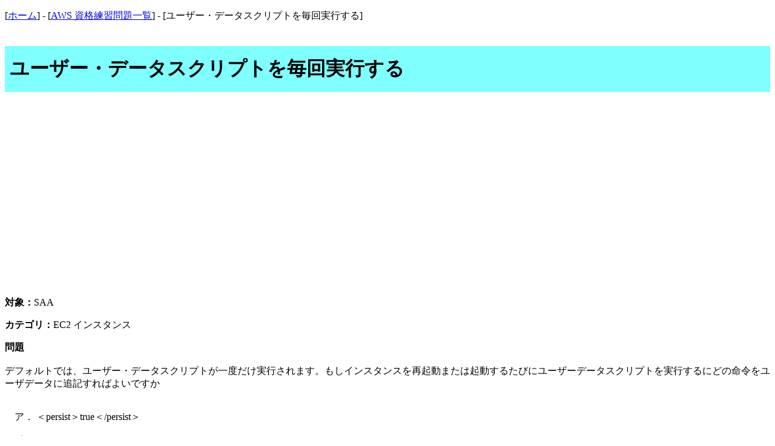

--- FILE ---
content_type: text/html
request_url: https://awsjp.com/exam/saa-sap/c/exam3.html
body_size: 1997
content:
<!DOCTYPE html>
<html lang="ja">
<head>
<!-- Global site tag (gtag.js) - Google Analytics -->
<script async src="https://www.googletagmanager.com/gtag/js?id=UA-132747440-1"></script>
<script>
  window.dataLayer = window.dataLayer || [];
  function gtag(){dataLayer.push(arguments);}
  gtag('js', new Date());

  gtag('config', 'UA-132747440-1');
</script>
<meta charset="Shift_JIS">
<meta name="viewport" content="width=device-width,initial-scale=1.0,minimum-scale=1.0,user-scalable=yes">
<title>ユーザー・データスクリプトを毎回実行する | AWS SAA/SAP 予想問題集(完全無料)</title>
<style type="text/css">
img{
max-width:100%;
height:auto;
}
body{
overflow-x: hidden;
}
</style>
<style type="text/css">
<!--
blockquote {
    position: relative;
    padding: 10px 15px 10px 50px;
    box-sizing: border-box;
    font-style: italic;
    background: #efefef;
    color: #555;
}
blockquote:before{
    display: inline-block;
    position: absolute;
    top: 10px;
    left: -3px;
    vertical-align: middle;
    content: "“";
    font-family: sans-serif;
    color: #cfcfcf;
    font-size: 90px;
    line-height: 1;
}
blockquote p {
    padding: 0;
    margin: 10px 0;
    line-height: 1.7;
}
blockquote cite {
    display: block;
    text-align: right;
    color: #888888;
    font-size: 0.9em;
}
-->
</style>
<style type="text/css">
<!--
.command01{
    width: 100%;
    height: 100%;
    background-color: black;
    color: #ffffff;
    padding-top: 0px;
    padding-left: 8px;
    padding-bottom: 0px;
    padding-right: 8px;
    border-width: 0px 2px;
    margin-top: 0px;
    border-top-style: none;
}
H1{
    padding-top: 16px;
    padding-left: 8px;
    padding-bottom: 16px;
    background-color: #80ffff;
}
H2{
    background-color: aqua;
    padding-top: 12px;
    padding-left: 6px;
    padding-bottom: 12px;
}
-->
</style>
    <script>
      (function(i,s,o,g,r,a,m){i['GoogleAnalyticsObject']=r;i[r]=i[r]|function(){
        (i[r].q=i[r].q|[]).push(arguments)},i[r].l=1*new Date();a=s.createElement(o),
          m=s.getElementsByTagName(o)[0];a.async=1;a.src=g;m.parentNode.insertBefore(a,m)
      })(window,document,'script','https://www.google-analytics.com/analytics.js','ga');

      ga('create', 'UA-132747440-1', 'auto');
      ga('send', 'pageview');
    </script>
</head>
<body>
<p>
[<a href="/" target="_top">ホーム</a>] - 
[<a href="./">AWS 資格練習問題一覧</a>] - [ユーザー・データスクリプトを毎回実行する]<br>
<br>
<H1>
ユーザー・データスクリプトを毎回実行する
</H1>
<br>
<script async src="//pagead2.googlesyndication.com/pagead/js/adsbygoogle.js"></script>
<ins class="adsbygoogle"
     style="display:block; text-align:center;"
     data-ad-layout="in-article"
     data-ad-format="fluid"
     data-ad-client="ca-pub-0324178465796446"
     data-ad-slot="7808644086"></ins>
<script>
     (adsbygoogle = window.adsbygoogle || []).push({});
</script>
<br>
<b>対象：</b>SAA<p>
<b>カテゴリ：</b>EC2 インスタンス<p>
<p>
<b>問題</b>
<br>
<br>デフォルトでは、ユーザー・データスクリプトが一度だけ実行されます。もしインスタンスを再起動または起動するたびにユーザーデータスクリプトを実行するにどの命令をユーザデータに追記すればよいですか<br>
<br>
<p>　ア． ＜persist＞true＜/persist＞</p>
<p>　イ． persist=true</p>
<p>　ウ． /persist</p>
<p>　エ． ＜persistent＞yes＜/persistent＞</p>
<br>
<script async src="//pagead2.googlesyndication.com/pagead/js/adsbygoogle.js"></script>
<ins class="adsbygoogle"
     style="display:block; text-align:center;"
     data-ad-layout="in-article"
     data-ad-format="fluid"
     data-ad-client="ca-pub-0324178465796446"
     data-ad-slot="7808644086"></ins>
<script>
     (adsbygoogle = window.adsbygoogle || []).push({});
</script>
<br>
<P><A href=./exam3-answer.html>解答と解説を見る</A></P>
<br>
<FONT size="5">
<br><A HREF="./exam2.html">[前の問題に挑戦]</A><br>
<br><A HREF="./exam4.html">[次の問題に挑戦]</A><br>
</FONT>
<!-- awsjp.com kanren contents -->
<br><br>
<script async src="//pagead2.googlesyndication.com/pagead/js/adsbygoogle.js"></script>
<ins class="adsbygoogle"
     style="display:block"
     data-ad-format="autorelaxed"
     data-ad-client="ca-pub-0324178465796446"
     data-ad-slot="8784113477"></ins>
<script>
     (adsbygoogle = window.adsbygoogle || []).push({});
</script>
<br><br>
<!-- awsjp.com kanren contents ends -->
<p>
[<a href="/" target="_top">ホーム</a>] - 
[<a href="./">AWS 資格練習問題一覧</a>] - [ユーザー・データスクリプトを毎回実行する]<br>
<br>
<hr>
<p><font size="1">本ページの内容の正確性は保障されません。また機能が更新され内容が劣化する場合もあります。誤りがありそれに関して損害が発生した場合でも保証はいたしません。自己責任で参考程度に御覧ください。</font></p>
</body>


--- FILE ---
content_type: text/html; charset=utf-8
request_url: https://www.google.com/recaptcha/api2/aframe
body_size: 266
content:
<!DOCTYPE HTML><html><head><meta http-equiv="content-type" content="text/html; charset=UTF-8"></head><body><script nonce="MEmW2dwnr5uB-LfG3wvt3w">/** Anti-fraud and anti-abuse applications only. See google.com/recaptcha */ try{var clients={'sodar':'https://pagead2.googlesyndication.com/pagead/sodar?'};window.addEventListener("message",function(a){try{if(a.source===window.parent){var b=JSON.parse(a.data);var c=clients[b['id']];if(c){var d=document.createElement('img');d.src=c+b['params']+'&rc='+(localStorage.getItem("rc::a")?sessionStorage.getItem("rc::b"):"");window.document.body.appendChild(d);sessionStorage.setItem("rc::e",parseInt(sessionStorage.getItem("rc::e")||0)+1);localStorage.setItem("rc::h",'1769056691177');}}}catch(b){}});window.parent.postMessage("_grecaptcha_ready", "*");}catch(b){}</script></body></html>